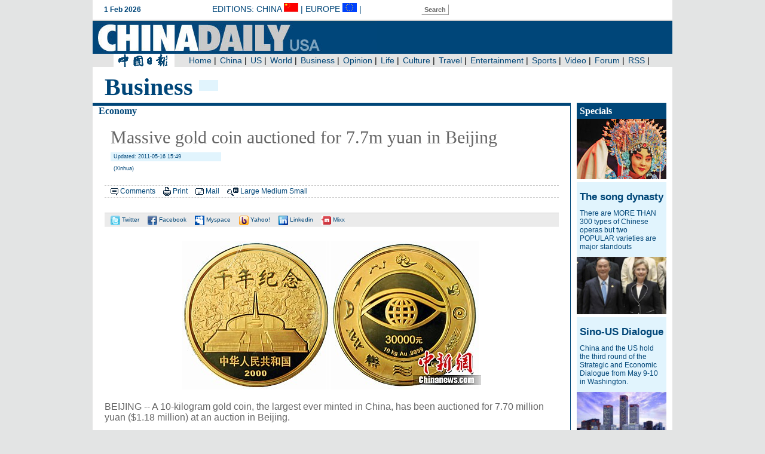

--- FILE ---
content_type: text/html
request_url: http://usa.chinadaily.com.cn/business/2011-05/16/content_12520447.htm
body_size: 4527
content:
<!DOCTYPE HTML PUBLIC "-//W3C//DTD HTML 4.01 Transitional//EN"
"http://www.w3.org/TR/html4/loose.dtd">
<html>
<head><meta http-equiv="Content-Type" content="text/html; charset=UTF-8"/>
<meta http-equiv="Content-Type" content="text/html; charset=UTF-8"/>
<meta name="robots" content="all"/>
<meta name="keywords" content="gold,coin,aution,Beijing,China"/>
<meta name="description" content="A 10-kilogram gold coin, the largest ever minted in China, has been auctioned for 7.70 million yuan (about $1.18 million) at an auction in Beijing."/>
<title> Massive gold coin auctioned for 7.7m yuan in Beijing</title>
<link href="../../tplimages/34369.files/layout.css" rel="stylesheet" type="text/css"/>
<link href="../../tplimages/34369.files/chnanel.css" rel="stylesheet" type="text/css"/>
<link href="../../tplimages/34369.files/media.css" rel="stylesheet" type="text/css"/>
<link href="../../tplimages/34369.files/list.css" rel="stylesheet" type="text/css"/>
<style type="text/css">
<!--
p {
    margin-bottom: 20px;
    font-family: Arial, Helvetica, sans-serif;
    font-size: 16px;
}
.text{
    font-family: "Times New Roman", Times, serif;
    font-size: 40px;
    font-weight: bold;
    text-transform: capitalize;
    color: #004679;
    height: 40px;
    text-indent: 10px;
    float: left;
    background-color: #FFFFFF;
    padding-right: 10px;
    }
-->
</style>
</head>
<body>
<script language="javascript" src="../../../js/top_c.js" type="text/javascript">
</script>

<div class="main">
<div class="ch_top">
<div class="text"><Font class=""><Font class="">Business</Font></Font>
</div>

<div class="ch_menu" style="background-color:#E1F4FD; ">&#160;&#160;&#160;&#160;&#160;&#160;&#160;&#160;</div>
</div>

<div class="left800-articl">
<h4><a href="../../economy.html" target="_blank" class="">Economy</a>
</h4>

<div class="articl">
<div><!--AdForward Begin:-->
<script type="text/javascript" src="http://chinadaily.allyes.com/main/adfshow?user=ChinaDailyNetwork|USUltimatepage|USUltimatepage_728_90_1&#38;db=chinadaily&#38;border=0&#38;local=yes&#38;js=ie" charset="gb2312">
</script>

 <!--AdForward End-->
</div>

<div id="Title_e"><h2>
     Massive gold coin auctioned for 7.7m yuan in Beijing
  </h2>
    <h5> Updated: 2011-05-16 15:49</h5>
  <h3> (Xinhua)</h3>
</div>

<div class="function"><img src="http://usa.chinadaily.com.cn/business/tplimages/34369.files/icons_comment1.gif" border="0"/> <a href="javascript:docmtend()">Comments</a> <img src="http://usa.chinadaily.com.cn/business/tplimages/34369.files/icons_print.gif" width="13" height="15" border="0"/> <a href="javascript:Print()">Print</a> <img src="http://usa.chinadaily.com.cn/business/tplimages/34369.files/icon-mail.gif" width="14" height="11" border="0"/> <a href="#" onclick="javascript:window.open ('http://app3.chinadaily.com.cn/webdev/PageRcmdToMail.shtml?url='+document.location+'&#38;title='+document.title, 'newwindow', 'height=380, width=480');">Mail</a> <img src="http://usa.chinadaily.com.cn/business/tplimages/34369.files/icon-font.gif" width="19" height="14" border="0"/> <a href="javascript:doZoom(16)">Large</a> <a href="javascript:doZoom(14)">Medium</a> <a href="javascript:doZoom(12)">Small</a></div>

<div class="article-share"><a href="javascript:var u='http://twitter.com/home?status='+url+' '+title;window.open(u,'facebook');void(0)" title="Share to Twitter"><img src="http://usa.chinadaily.com.cn/business/tplimages/34369.files/icon-twitter.gif" width="16" height="16" border="0"/> Twitter</a> <a href="javascript:var u='http://www.facebook.com/sharer.php?u='+url+'&#38;t='+title;window.open(u,'facebook','toolbar=0,status=0,height=436,width=646,scrollbars=yes,resizable=yes');void(0)" title="Share to Facebook"><img src="http://usa.chinadaily.com.cn/business/tplimages/34369.files/icon-facebook.gif" width="16" height="16" border="0"/> Facebook</a> <a href="javascript:var u='http://www.myspace.com/index.cfm?fuseaction=postto&#38;u='+url+'&#38;t='+title+'&#38;c='+content;window.open(u,'myspace','toolbar=0,status=0,height=436,width=880,scrollbars=yes,resizable=yes');void(0)" title="Share to Myspace"><img src="http://usa.chinadaily.com.cn/business/tplimages/34369.files/icon-myspace.gif" width="16" height="16" border="0"/> Myspace</a> <a href="javascript:var u='http://buzz.yahoo.com/buzz?publisherurn=chinadaily&#38;targetUrl='+url;window.open(u,'yahoobuzz','scrollbars=yes,resizable=yes');void(0)" title="Share to Yahoo! Buzz"><img src="http://usa.chinadaily.com.cn/business/tplimages/34369.files/icon-yahoo.gif" width="16" height="16" border="0"/> Yahoo!</a> <a href="javascript:var u='http://www.linkedin.com/shareArticle?mini=true&#38;url='+url+'&#38;title='+title+'&#38;summary='+content+'&#38;source=chinadaily';window.open(u,'Linkedin','toolbar=0,status=0,height=550,width=700,scrollbars=yes,resizable=no');void(0)" title="Share to Linkedin"><img src="http://usa.chinadaily.com.cn/business/tplimages/34369.files/icon-link.gif" width="16" height="16" border="0"/> Linkedin</a> <a href="javascript:var u='http://mini.mixx.com/submit/story?page_url='+url+'&#38;title='+title+'&#38;description='+content+'&#38;partner=chinadaily';window.open(u,'mixx','toolbar=0,status=0,height=550,width=700,scrollbars=yes,resizable=no');void(0)" title="Share to Mixx"><img src="http://usa.chinadaily.com.cn/business/tplimages/34369.files/icon-mixx.gif" width="16" height="16" border="0"/> Mixx</a></div>

<div class="articl-sub" id="Content"><!--enpproperty <date>2011-05-16 15:49:43.0</date><author></author><title>Massive gold coin auctioned for 7.7m yuan in Beijing</title><keyword>gold,coin,aution,Beijing,China</keyword><subtitle></subtitle><introtitle></introtitle><siteid>181</siteid><nodeid>1048828</nodeid><nodename>Economy</nodename><nodesearchname>2@usa</nodesearchname>/enpproperty--><!--enpcontent--> <p>
</p><p align="center">
<center><img align="center" border="0" id="3804223" md5="" sourcedescription="编辑提供的本地文件" sourcename="本地文件" src="../../attachement/jpg/site1/20110516/0013729e43580f3b1bb026.jpg" alt="Massive gold coin auctioned for 7.7m yuan in Beijing" style="WIDTH: 500px; HEIGHT: 248px" title=""/></center>
</p>

<p>BEIJING -- A 10-kilogram gold coin, the largest ever minted in China, has been auctioned for 7.70 million yuan ($1.18 million) at an auction in Beijing. </p>
<p>
<table border="1">
<tbody></tbody></table>
<table align="left" bgcolor="#f3f3f3" border="0" cellpadding="1" cellspacing="0" width="244">
<tbody>
<tr>
<td>
<table align="left" bgcolor="#c1cddb" border="0" cellpadding="1" cellspacing="0" width="231">
<tbody>
<tr>
<td width="229">
<table bgcolor="#fffde8" border="0" cellpadding="5" cellspacing="0" width="231">
<tbody>
<tr>
<td colspan="3">
<p><font color="#cb0000" face="Arial" size="2"><b>Related readings:<br/></b></font><font color="#006699"><font face="Arial" size="2"><img id="3804156" md5="" src="http://usa.chinadaily.com.cn/business/attachement/gif/site1/20110516/0013729e48340f3b18fd25.gif" alt="Massive gold coin auctioned for 7.7m yuan in Beijing"/>&#160;<a href="http://www.chinadaily.com.cn/bizchina/2011-05/13/content_12506841.htm" style="FONT-SIZE: 10pt"><font size="1" style="FONT-SIZE: 10pt">Three lots auctioned in HK with "satisfactory" prices</font></a><br/></font></font><font color="#006699" style="FONT-SIZE: 10pt"><font color="#006699"><font face="Arial"><font size="1" style="FONT-SIZE: 10pt"><img id="3804157" md5="" src="http://usa.chinadaily.com.cn/business/attachement/gif/site1/20110516/0013729e48340f3b18fd26.gif" alt="Massive gold coin auctioned for 7.7m yuan in Beijing"/>&#160;</font><a href="http://europe.chinadaily.com.cn/europe/2011-05/13/content_12506860.htm" style="FONT-SIZE: 10pt"><font size="1" style="FONT-SIZE: 10pt">Chinese art raises $34m at London sale</font></a><br/><font color="#006699"><font color="#006699"><font face="Arial"><font color="#006699"><font face="Arial"><font size="1" style="FONT-SIZE: 10pt"><img id="3804158" md5="" src="http://usa.chinadaily.com.cn/business/attachement/gif/site1/20110516/0013729e48340f3b18fd27.gif" alt="Massive gold coin auctioned for 7.7m yuan in Beijing"/>&#160;</font><a href="http://www.chinadaily.com.cn/bizchina/2011-04/13/content_12320245.htm" style="FONT-SIZE: 10pt"><font size="1" style="FONT-SIZE: 10pt">China to auction 30b yuan 3-year bonds</font></a><br/></font></font><font color="#006699"><font color="#006699"><font face="Arial"><font size="1" style="FONT-SIZE: 10pt"><img id="3804159" md5="" src="http://usa.chinadaily.com.cn/business/attachement/gif/site1/20110516/0013729e48340f3b18fd28.gif" alt="Massive gold coin auctioned for 7.7m yuan in Beijing"/>&#160;</font><a href="http://europe.chinadaily.com.cn/business/2011-04/04/content_12273445.htm" style="FONT-SIZE: 10pt"><font size="1" style="FONT-SIZE: 10pt">China takes pole position in auctions</font></a></font></font></font></font></font></font><br/></font></font></font></p></td></tr></tbody></table></td></tr></tbody></table></td></tr></tbody></table>The large coin was auctioned off by China Guardian Auctions Co Ltd after twenty-two rounds of bidding on Saturday. Minted in 2000, the coin is the heaviest gold coin minted ever since the Chinese government started minting gold and silver coins in 1949, said Guo Xueguang, manager with the philatelic items and coin department in Guardian Auctions. </p>
<p>The coin is 99.99 percent gold, with a par value of 30,000 yuan. It combines both traditional and modern markings, making it highly valuable for collectors, he said. </p>
<p>Gold and silver coins have become more popular in recent years for their surging prices and ability to resist inflation. A 5-kilogram commemorative coin issued by China was auctioned for 10.30 million yuan in Japan last April, said Guo.</p><!--/enpcontent-->
</div>
</div>

<div><!--AdForward Begin:-->
<script type="text/javascript" src="http://chinadaily.allyes.com/main/adfshow?user=ChinaDailyNetwork|USUltimatepage|USUltimatepage_728_90_2&#38;db=chinadaily&#38;border=0&#38;local=yes&#38;js=ie" charset="gb2312">
</script>

 <!--AdForward End-->
</div>
</div>

<div class="right170">
<div class="special150">
<h1>Specials</h1>


<a href="../../../culture/2011-05/13/content_12508759.htm" target="_blank"><img src="../../attachement/jpg/site241/20110513/bc305ba24a510f3735c001.jpg" border="0" width="150"/></a> 

<h2><a href="../../../culture/2011-05/13/content_12508759.htm" target="_blank">The song dynasty</a></h2>

<p>There are MORE THAN 300 types of Chinese operas but two POPULAR varieties are major standouts</p>

<a href="http://www.chinadaily.com.cn/china/2011sinousdialogue/index.html" target="_blank"><img src="../../attachement/jpg/site1/20110509/00221917dead0f31884f03.jpg" border="0" width="150"/></a> 

<h2><a href="http://www.chinadaily.com.cn/china/2011sinousdialogue/index.html" target="_blank">Sino-US Dialogue</a></h2>

<p>China and the US hold the third round of the Strategic and Economic Dialogue from May 9-10 in Washington.</p>

<a href="../../../life/2011-05/11/content_12486963.htm" target="_blank"><img src="../../attachement/jpg/site181/20110513/bc305ba24a510f3733ed57.jpg" border="0" width="150"/></a> 

<h2><a href="../../../life/2011-05/11/content_12486963.htm" target="_blank">Building communities</a></h2>

<p>American architect John Portman and his company have developed more than 30 projects across China.</p>


<div style="background-color:#FFFFFF; ">
<h6><a href="../../../travel/2011-05/12/content_12495337.htm" target="_blank">Refreshingly beautiful</a></h6>

<h6><a href="../../../world/2011-05/09/content_12473775.htm" target="_blank">V-Day&#160;parade</a></h6>

<h6><a href="../../../china/2011-05/09/content_12470791.htm" target="_blank">Revolutionary marriage</a></h6>
</div>

<div class="text-more"><a href="../../../specials.html" target="_blank" class="">more</a>
</div>
</div>

<div><!--AdForward Begin:-->
<script type="text/javascript" src="http://chinadaily.allyes.com/main/adfshow?user=ChinaDailyNetwork|USUltimatepage|USUltimatepage_120_600&#38;db=chinadaily&#38;border=0&#38;local=yes&#38;js=ie" charset="gb2312">
</script>

<!--AdForward End--></div>
</div>
</div>

<script language="javascript" src="../../../js/foot_c.js" type="text/javascript">
</script>

<script type="text/javascript" language="javascript">
<!--
            function Print()
{
     
        var Title_e=document.all.Title_e.innerHTML;
    var Content = document.all.Content.innerHTML;


var PartI='<div align="left" style="width:800px; background-color:#ffffff;padding-left:10px; padding-bottom:10px;"><img src="http://www.chinadaily.com.cn/image_e/logo_cdcomcn_1.gif" width="410" height="55"><\/div>';

var PartIII= '<div style="width:800px;background-color:#ffffff;padding-left:10px; padding-bottom:10px; font-family:Verdana, Arial, Helvetica, sans-serif;font-size:1.5em">'+Title_e+'<\/div>';
var PartIV= '<div align="left" style="width:800px; background-color:#ffffff; padding-bottom:10px; padding-left:10px;">'+Content+'<div align="center" style="margin-top:20px;">Copyright By chinadaily.com.cn. All rights reserved<\/div><\/div>';

document.body.innerHTML =PartI+PartIII+PartIV;
window.print();

}
-->
</script>

<script type="text/javascript" language="javascript">
<!--
              function docmtend() {
document.articleformend.url.value = document.location;
document.articleformend.title.value = document.title;
document.articleformend.submit();
}
document.write("<form name=\"articleformend\" action=\"http://comment.chinadaily.com.cn/articlecmt.shtml\" target=\"_top\">");
document.write("<input type=\"hidden\" name=\"url\">");
document.write("<input type=\"hidden\" name=\"title\">");
document.write("<\/form>");
-->
</script>

<script language="JavaScript" type="text/javascript">
<!--
//<![CDATA[
function GetObj(objName){
    if(document.getElementById){
        return eval('document.getElementById("' + objName + '")');
    }else if(document.layers){
        return eval("document.layers['" + objName +"']");
    }else{
        return eval('document.all.' + objName);
    }
}
//========================= 设置字体大中小 start =============
    function doZoom(size){
        var artibody = GetObj('Content');
        if(!artibody){
            return;
        }
        var artibodyChild = artibody.childNodes;
        artibody.style.fontSize = size + 'px';
        //再对artibody div内的直接html节点设置fontSize属性
        for(var i = 0; i < artibodyChild.length; i++){
            if(artibodyChild[i].nodeType == 1){
                artibodyChild[i].style.fontSize = size + 'px';
            }
        }       
    }
//========================= 设置字体大中小 end =============
    
//]]>
  
-->
</script>

<script type="text/javascript" language="javascript">
<!--
var title = encodeURIComponent(document.title);
var url = encodeURIComponent(location.href);
var meta = document.getElementsByTagName('meta');
var content;  
for(var i=0;i<meta.length;i++){
    if (meta[i].getAttribute('name') == "description")
    content = meta[i].getAttribute('content');
    }
 content = encodeURIComponent(content);
//-->
</script>
</body>
</html>

--- FILE ---
content_type: text/html
request_url: http://usa.chinadaily.com.cn/index_top.html
body_size: 1853
content:
<!DOCTYPE HTML PUBLIC "-//W3C//DTD HTML 4.01 Transitional//EN"
"http://www.w3.org/TR/html4/loose.dtd">
<html>
<head>
<meta http-equiv="Content-Type" content="text/html; charset=UTF-8"/>
<title>Chinadaily US Edition</title>
<script type="text/javascript" language="javascript">
<!--
today=new Date()
theYear = today.getYear()
if(theYear >= 100 && theYear < 2000) theYear=theYear-100+2000

function DayArray(){
  this.length=DayArray.arguments.length
  for(var i=0;i<this.length;i++)
  this[i+1]=DayArray.arguments[i] }

function MonthArray(){
  this.length=MonthArray.arguments.length
  for(var i=0;i<this.length;i++)
  this[i+1]=MonthArray.arguments[i] }

var d=new DayArray("Sunday", "Monday", "Tuesday", "Wednesday", "Thursday", "Friday", "Saturday")
m=new MonthArray("Jan", "Feb", "Mar", "Apr", "May", "June", "July","Aug","Sept","Oct","Nov","Dec")

function cleanword(obj){
    obj.value = "";
}
function isSpecial(ch) { 
    var special = new Array("\\","%","?","{","}",":",";","|","[","]","'","\"",",","(",")","/","@","=",">","<","!","&","*","^","-","+");
    for(i=0;i<special.length;i++) { if(ch == special[i]) {  return true;}} return false;
}

function CheckRes(s1) { 
    var res = new Array("to","bt","nt","pt","uf","ab","rt","le","allbt","allnt","st","at","between","beyond","exact","include","amb","all","range","lower","upper","tochinese","toascii","case");
    for(i=0;i<res.length;i++) {
        s2 = new RegExp("\\b"+res[i]+"\\b", "gi");
        s3 = "\\" + res[i];
        s1=s1.replace(s2, s3);
    }
    return s1;
}
function toSubmit() {
    document.google_window.submit();
}

function do_search(frmSearch) {
var strInput = frmSearch.searchText.value;
 for (i = 0; i< strInput.length; i++) {     
     if (strInput.charCodeAt(i) > 127) { 
       alert("Only English allowed in your words."); return false; 
     } 
   }
    strInput = strInput.replace(/^ +| +$/g,"");
    strInput = strInput.replace(/^. +| +.$/g,"");
    strInput = strInput.replace(/ +. +/g," ");
    if (strInput == "") {
          alert("Please input your words!");
          return false;
    }
    return true;
}
//-->
</script>

<link href="34149.files/top.css" rel="stylesheet" type="text/css"/>
</head>
<body>
<div class="top">
<div style="width:970px; height:33px; background-color:#FFFFFF;">
<div class="date">
<script type="text/javascript">
<!--
document.write("<table width=200 border=0 cellspacing=0 cellpadding=0 ><tr><td width=10><\/td><td width=200>"+ today.getDate()+ " "+ m[today.getMonth()+1]+" " + theYear + " <\/td><\/tr><\/table>");
-->
</script>
</div>

<div class="edition">editions: <a href="http://www.chinadaily.com.cn/" target="_blank">China</a> <a href="http://www.chinadaily.com.cn/" target="_blank"><img src="http://usa.chinadaily.com.cn/2011images/icon-china.gif" alt="China" border="0"/></a> | <a href="http://europe.chinadaily.com.cn/" target="_blank">Europe</a> <a href="http://europe.chinadaily.com.cn/" target="_blank"><img src="http://usa.chinadaily.com.cn/2011images/icon-eu.gif" alt="European" border="0"/></a> |</div>

<div class="search"><a href="http://search.chinadaily.com.cn/" class="butn" target="top">Search</a></div>

<div style="padding-top:5px"><iframe id="ssoframe" name="ssoframe" width="340" height="19" marginwidth="0" frameborder="0" scrolling="No" src="http://sso.chinadaily.com.cn/user_2009/login_eu.jsp"></iframe></div>
</div>

<div class="logo"><img src="34149.files/logo.jpg" border="0"/></div>

<div class="meun"><img src="2011images/logo-c.jpg"/> 

<ul>
<li><!--begin 1113380-0-5--><a href="/" target="_top" class="">Home</a><!--end 1113380-0-5-->
|</li>

<li><!--begin 1113381-0-5--><a href="china/" target="_top" class="">China</a><!--end 1113381-0-5-->
|</li>

<li><!--begin 1113382-0-5--><a href="us/" target="_top" class="">US</a><!--end 1113382-0-5-->
|</li>

<li><!--begin 1113383-0-5--><a href="world/" target="_top" class="">World</a><!--end 1113383-0-5-->
|</li>

<li><!--begin 1113384-0-5--><a href="business/" target="_top" class="">Business</a><!--end 1113384-0-5-->
|</li>

<li><!--begin 1113385-0-5--><a href="opinion/" target="_top" class="">Opinion</a><!--end 1113385-0-5-->
|</li>

<li><!--begin 1113386-0-5--><a href="life/" target="_top" class="">Life</a><!--end 1113386-0-5-->
|</li>

<li><!--begin 1113387-0-5--><a href="culture/" target="_top" class="">Culture</a><!--end 1113387-0-5-->
|</li>

<li><!--begin 1113388-0-5--><a href="travel/" target="_top" class="">Travel</a><!--end 1113388-0-5-->
|</li>

<li><!--begin 1113389-0-5--><a href="entertainment/" target="_top" class="">Entertainment</a><!--end 1113389-0-5-->
|</li>

<li><!--begin 1113390-0-5--><a href="sports/" target="_top" class="">Sports</a><!--end 1113390-0-5-->
|</li>

<li><!--begin 1113391-0-5--><a href="video/" target="_top" class="">Video</a><!--end 1113391-0-5-->
|</li>

<li><a href="http://bbs.chinadaily.com.cn/europe.php" target="_top">Forum</a> |</li>

<li><a href="rss.html" target="_top">RSS</a> |</li>
</ul>
</div>
</div>
</body>
</html>

--- FILE ---
content_type: text/css
request_url: http://usa.chinadaily.com.cn/business/tplimages/34369.files/media.css
body_size: 816
content:
 IMG {
	VERTICAL-ALIGN: middle; BORDER-TOP-STYLE: none; BORDER-RIGHT-STYLE: none; BORDER-LEFT-STYLE: none; BORDER-BOTTOM-STYLE: none
}
UL {
	LIST-STYLE-TYPE: none
}

.Dark_gray {
	BORDER-RIGHT: 1px solid #666666;
	BORDER-TOP: 6px solid #666666;
	BORDER-BOTTOM: 1px solid #666666;
	padding: 0px 0px 10px;
	margin: 0px 0px 10px;
	min-height: 162px;
	width:469px;
}

.Dark_gray h2 {
    float:left;
	font-family: "Times New Roman", Times, serif;
	color: #FFFFFF;
	font-size: 20px;
	font-weight: bold;
	text-transform: capitalize;
	text-indent: 5px;
	background-color: #666666;
	width: 110px;
	margin-bottom: 10px;
}
.md {
	padding-left: 0px;
	margin: 0px;
	padding-top: 0px;
	padding-right: 0px;
	padding-bottom: 0px;
	display: block;
	height: 35px;
	font-family: Arial, Helvetica, sans-serif;
	font-weight: normal;
	font-size: 12px;
}

.subnav {
	BORDER-RIGHT: #cccccc 1px solid;
	PADDING-RIGHT: 5px;
	BORDER-TOP: #cccccc 1px solid;
	PADDING-LEFT: 5px;
	FLOAT: left;
	BORDER-LEFT: #cccccc 1px solid;
	PADDING-TOP: 5px;
	BORDER-BOTTOM: #cccccc 0px solid;
	HEIGHT: 20px;
	BACKGROUND-COLOR: #E1F4FD;
	margin-right: 5px;
}
.currentnav {
	BORDER-RIGHT: 1px solid #CCCCCC;
	PADDING-RIGHT: 5px;
	BORDER-TOP: 1px solid #CCCCCC;
	PADDING-LEFT: 5px;
	BORDER-LEFT: 1px solid #CCCCCC;
	BORDER-BOTTOM: 0px solid #CCCCCC;
	HEIGHT: 20px;
	BACKGROUND-COLOR: #FFFFFF;
	margin-right: 5px;
	padding-bottom: 0px;
	padding-top: 5px;
	float: left;
}
.cont_style {
	display: none;
	border-top-width: 1px;
	border-top-style: solid;
	border-top-color: #CCCCCC;
	padding: 2px;
	margin: 0px;
}
#world_1{
	display: block;
	padding-left: 22px;
	padding-top: 10px;
}
#world_4{
	padding-left: 22px;
	padding-top: 10px;
}
#world_3{
	padding-top: 10px;
	padding-left:10px;
}
#world_3 h3 {
	font-size: 12px;
	color: #003399;
	font-family: Arial, Helvetica, sans-serif;
	line-height: 14px;
	margin: 5px 0px;
	font-weight: normal;
	background-image: url(img/icon-point1.gif);
	background-position: left top;
	background-repeat: no-repeat;
	display: block;
	padding-left: 10px;
}
#world_2{
	padding-left: 22px;
	padding-top: 10px;
}
.m-photo{
	float: left;
	padding: 0px 15px 0px 0px;
	margin: 0px;
	width: 130px;
}
#world_1  h3 {
	margin: 5px 0px 0px;
	padding: 0px;
	font-weight: normal;
	font-size: 10px;
	font-family: Arial, Helvetica, sans-serif;
	width: 130px;
}
#world_2  h3 {
	margin: 5px 0px 0px;
	padding: 0px;
	font-weight: normal;
	font-size: 10px;
	font-family: Arial, Helvetica, sans-serif;
	width: 130px;
}
#world_4  h3 {
	margin: 5px 0px 0px;
	padding: 0px;
	font-weight: normal;
	font-size: 10px;
	font-family: Arial, Helvetica, sans-serif;
	width: 130px;
}


--- FILE ---
content_type: text/css
request_url: http://usa.chinadaily.com.cn/34149.files/top.css
body_size: 710
content:
body {
	margin: 0px;
	padding: 0px;
	background-color: #E3E4E4;
}
.top {
	height: 112px;
	width: 970px;
	margin-right: auto;
	margin-left: auto;
}

.date {
	height: 33px;
	background-color: #FFFFFF;
	font-family: Verdana, Arial, Helvetica, sans-serif;
	font-size: 12px;
	font-weight: bold;
	color: #004679;
	line-height: 33px;
	text-indent: 10px;
	float: left;
	width: 200px;
}
.logo {
	background-image: url(http://europe.chinadaily.com.cn/img/top-bg.jpg);
	background-repeat: repeat-x;
	height: 57px;
}
.meun {
	background-color: #E3E4E4;
	height: 23px;
}
.meun ul{

}
.meun li{
	float: left;
	line-height: 23px;
	font-family: Arial, Helvetica, sans-serif;
	font-size: 14px;

}
.meun img{
	float: left;
}
ul {
	list-style-type: none;
	margin: 0px;
	padding: 0px;
}
li {
	margin: 0px 3px 0px 0px;
	padding: 0px 3px 0px 0px;
}
.edition{
	font-family: Arial, Helvetica, sans-serif;
	font-size: 14px;
	font-weight: normal;
	color: #004679;
	text-transform: uppercase;
	
	width: 350px;
	float: left;
	padding-top:5px
	
}
.edition img{

}
a:link {
	color: #004678;
	text-decoration: none;
}
a:visited {
	color: #004678;
	text-decoration: none;
}
a:hover {
	color: #34B3EF;
	text-decoration: underline;
}
.search {
	margin-right: 10px;
	height: 33px;
	width: 50px;
	float: left;
	line-height: 33px;
}
.but {
	height: 12px;
	margin-top: 5px;
	width: 100px;
}
a.butn:link {
	border-top-width: 1px;
	border-right-width: 1px;
	border-bottom-width: 1px;
	border-left-width: 1px;
	border-top-style: solid;
	border-right-style: solid;
	border-bottom-style: solid;
	border-left-style: solid;
	border-top-color: #FFFFFF;
	border-right-color: #999999;
	border-bottom-color: #999999;
	border-left-color: #FFFFFF;
	font-family: Verdana, Arial, Helvetica, sans-serif;
	font-size: 11px;
	color: #666666;
	text-decoration: none;
	padding: 2px 4px;
	font-weight: bold;
	
	width: auto;
	margin-top: 1px;
}
a.butn:visited {

	border-top-width: 1px;
	border-right-width: 1px;
	border-bottom-width: 1px;
	border-left-width: 1px;
	border-top-style: solid;
	border-right-style: solid;
	border-bottom-style: solid;
	border-left-style: solid;
	border-top-color: #FFFFFF;
	border-right-color: #999999;
	border-bottom-color: #999999;
	border-left-color: #FFFFFF;
	font-family: Verdana, Arial, Helvetica, sans-serif;
	font-size: 11px;
	color: #666666;
	text-decoration: none;
	padding: 2px 4px;
	font-weight: bold;
	
	width: auto;
	margin-top: 1px;
}
a.butn:hover {
	border-top-width: 1px;
	border-right-width: 1px;
	border-bottom-width: 1px;
	border-left-width: 1px;
	border-top-style: solid;
	border-right-style: solid;
	border-bottom-style: solid;
	border-left-style: solid;
	border-top-color: #999999;
	border-right-color: #FFFFFF;
	border-bottom-color: #FFFFFF;
	border-left-color: #999999;
	font-family: Verdana, Arial, Helvetica, sans-serif;
	font-size: 11px;
	color: #333333;
	text-decoration: none;
	padding: 1px 4px 3px;
	font-weight: bold;

	width: auto;
	margin-top: 1px;
	background-color: #cccccc;
}



--- FILE ---
content_type: application/javascript
request_url: http://usa.chinadaily.com.cn/js/foot_c.js
body_size: 236
content:
document.write("<table width=\"970\"  height=\"100\" border=\"0\" align=\"center\" cellpadding=\"0\" cellspacing=\"0\" class=\"borderback\">");
document.write("<tr valign=\"top\">");
document.write("<td>");
document.write("<iframe src=\"http://usa.chinadaily.com.cn/index_foot.html\" width=\"970\" height=\"100\" frameborder=0 scrolling=no></iframe>");
document.write("</td>");
document.write("</tr>");
document.write("</table>");

--- FILE ---
content_type: application/javascript
request_url: http://usa.chinadaily.com.cn/js/top_c.js
body_size: 240
content:
document.write("<table width=\"970\"  height=\"112\" border=\"0\" align=\"center\" cellpadding=\"0\" cellspacing=\"0\" class=\"borderback\">");
document.write("<tr valign=\"top\">");
document.write("<td>");
document.write("<iframe src=\"http://usa.chinadaily.com.cn/index_top.html\" width=\"970\" height=\"112\" frameborder=0 scrolling=no></iframe>");
document.write("</td>");
document.write("</tr>");
document.write("</table>");



